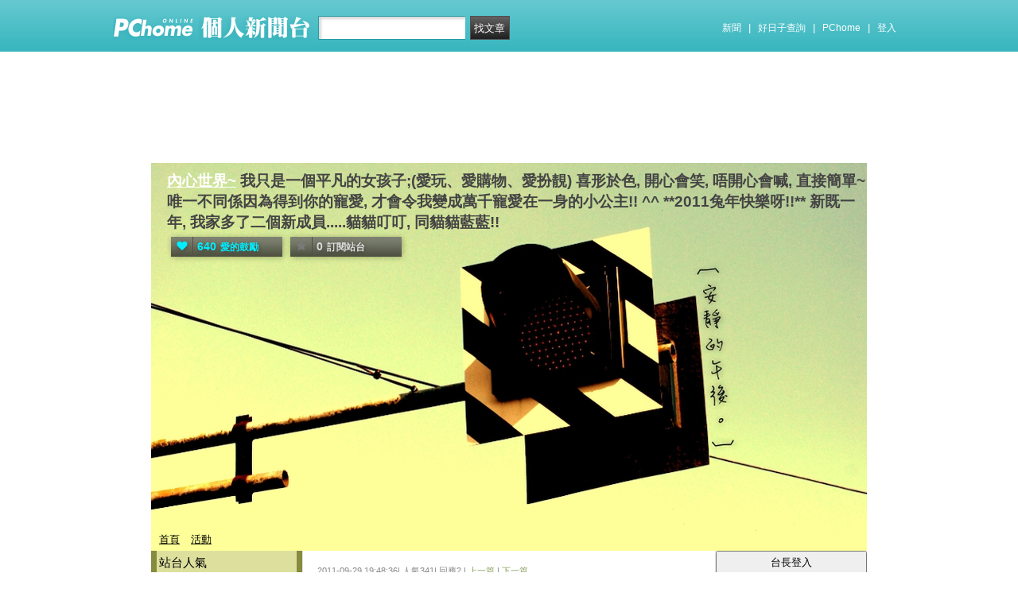

--- FILE ---
content_type: text/html; charset=UTF-8
request_url: https://mypaper.pchome.com.tw/pccm825/post/1322487439
body_size: 14771
content:
<!DOCTYPE html PUBLIC "-//W3C//DTD XHTML 1.0 Transitional//EN" "http://www.w3.org/TR/xhtml1/DTD/xhtml1-transitional.dtd">
<html>
<head>
<!-- Google Tag Manager -->
<script>(function(w,d,s,l,i){w[l]=w[l]||[];w[l].push({'gtm.start':
new Date().getTime(),event:'gtm.js'});var f=d.getElementsByTagName(s)[0],
j=d.createElement(s),dl=l!='dataLayer'?'&l='+l:'';j.async=true;j.src=
'https://www.googletagmanager.com/gtm.js?id='+i+dl;f.parentNode.insertBefore(j,f);
})(window,document,'script','dataLayer','GTM-TTXDX366');</script>
<!-- End Google Tag Manager -->
<script async src="https://pagead2.googlesyndication.com/pagead/js/adsbygoogle.js?client=ca-pub-1328697381140864" crossorigin="anonymous"></script>

<meta http-equiv="Content-Type" content="text/html; charset=utf-8"/>
<meta http-equiv="imagetoolbar" content="no"/>
<link rel="canonical" href="https://mypaper.pchome.com.tw/pccm825/post/1322487439">
<link rel="alternate" href="https://mypaper.m.pchome.com.tw/pccm825/post/1322487439">
        <meta name="author" content="比比">
        <meta name="description" content="我只是一個平凡的女孩子;(愛玩、愛購物、愛扮靚)喜形於色, 開心會笑, 唔開心會喊, 直接簡單~唯一不同係因為得到你的寵愛,才會令我變成萬千寵愛在一身的小公主!! ^^**2011兔年快樂呀!!**新既一年, 我家多了二個新成員.....貓貓叮叮">
<link rel="image_src" href="https://mypaper.pchome.com.tw/show/article/pccm825/A1322487439">
<meta property="og:type"            content="article" />
<meta property="og:url"             content="https://mypaper.pchome.com.tw/pccm825/post/1322487439" />
<meta property="og:title"           content="重返天堂~＠內心世界~｜PChome Online 個人新聞台" />
<meta property="og:description"    content="我只是一個平凡的女孩子;(愛玩、愛購物、愛扮靚)喜形於色, 開心會笑, 唔開心會喊, 直接簡單~唯一不同係因為得到你的寵愛,才會令我變成萬千寵愛在一身的小公主!! ^^**2011兔年快樂呀!!**新既一年, 我家多了二個新成員.....貓貓叮叮" />
<meta property="og:locale" content="zh_TW">
<meta property="og:site_name" content="內心世界~">
<meta property="og:image" content="https://mypaper.pchome.com.tw/show/article/pccm825/A1322487439" />
<meta itemprop="url" content="https://mypaper.pchome.com.tw/pccm825/post/1322487439">
<meta itemprop="name" content="重返天堂~＠內心世界~｜PChome Online 個人新聞台">
<meta itemprop="我只是一個平凡的女孩子;(愛玩、愛購物、愛扮靚)喜形於色, 開心會笑, 唔開心會喊, 直接簡單~唯一不同係因為得到你的寵愛,才會令我變成萬千寵愛在一身的小公主!! ^^**2011兔年快樂呀!!**新既一年, 我家多了二個新成員.....貓貓叮叮">
<meta itemprop="image" content="https://mypaper.pchome.com.tw/show/article/pccm825/A1322487439">
<link href="https://www.pchome.com.tw/favicon.ico" rel="shortcut icon">
<link rel="alternate" type="application/rss+xml" title="RSS 2.0" href="http://mypaper.pchome.com.tw/pccm825/rss">

<link href="/css/font.css?ver=202306121712" rel="stylesheet" type="text/css" />
<link href="/css/dig_style.css?ver=202306121712" rel="stylesheet" type="text/css" />
<link href="/css/bar_style_new.css?ver=202306121712" rel="stylesheet" type="text/css">
<link href="/css/station_topstyle.css?ver=202306121712" rel="stylesheet" type="text/css">
<link href="/css/MapViewSP.css?ver=202306121712" rel="stylesheet" type="text/css">
<link href="/css/blog.css?ver=202306121712&lid=P169&id=pccm825&NEW_STYLE_FLAG=N" rel="stylesheet" type="text/css" /><script language="javascript"  src="/js/imgresize.js?20211209"></script>
<script language="javascript" src="/js/prototype.js"></script>
<script type="text/javascript" src="/js/effects.js"></script>
<script type="text/javascript" src="/js/func.js"></script>
<script type="text/javascript" src="/js/header.js"></script>
<script language="javascript"  src="/js/station.js?ver=202306121712"></script><script type="text/javascript" src="/js/jquery-3.7.1.min.js"></script>
<script type="text/javascript" src="/js/jquery-custom.js"></script>
<script type="text/javascript">
jQuery.noConflict();
</script>
<script type="text/javascript" src="/js/sta_function_click.js"></script><title>重返天堂~＠內心世界~｜PChome Online 個人新聞台</title>
<script language="JavaScript" src="/js/getPhotoLatLngG.js"></script>
<link href="/css/Modules.css" rel="stylesheet" type="text/css" />
<script type="text/javascript">
reply_last_aid ='';
reply_last_html ='';
// 版主確定回應
function get_adm_reply(_aid,_rid)
{
    if(reply_last_aid!='')
    {
        if(confirm("有修改回應尚未送出,確認放棄?"))
        {
            cancel_adm_reply(_rid);
        }
    }

    var _url = window.location.href;
    reply_rid_last = _rid;
    reply_last_html = jQuery('#adm_reply_' + _rid).html();

    //////////
    jQuery.ajax({
        type: 'POST',
        url: _url,
        data: { type:'content',aid:_aid,rid:_rid },
        //dataType: 'json',
        dataType: 'html',
        error: function(xhr) {
            alert('網路忙碌，請稍後再試。');
            //Pause_num =0;
            //console.log( "ff");
            //console.log( xhr);
        },
        success: function(info) {
            //console.log( info);
            //console.log( jQuery('#adm_reply_' + _rid).removeClass( "comments-reply brk_h" ).addClass( "hostreply op").html() );
                jQuery('#adm_reply_' + _rid).removeClass( "comments-reply brk_h" ).addClass( "hostreply op").html(info);
        }
    });
    //////////
}

function cancel_adm_reply(_rid)
{
    if(reply_last_html !='' )
    {
        jQuery('#adm_reply_' + _rid).html(reply_last_html);
    }
}
</script>

<style type="text/css">

.aticeofopt .gtrepot{ float:right; display:block; width:70px; line-height:28px; background:#d5d5d5; font-size:13px; text-align:center; border-radius:2px; margin:0 0 10px 0; cursor:pointer;}

.aticeofopt{ overflow:hidden;}
.aticeofopt .gtrepot:hover{ text-decoration:none;}
.atictag{ clear:both;overflow:hidden;}
.atictag a{ text-decoration:none; font-size:16px;}
.atictag i{ display:block; float:left; color:#e5e5e5; background:#636363; line-height:26px; padding:2px 5px; margin:3px 3px 0 0; font-style:normal;}
.atictag a:hover i{ background:#bbbbbb;}
.atictag a:hover i b{ color:#2a2a2a;}
</style>
<script type="text/javascript">
jQuery(document).ready(function() {
    jQuery('a').on( "click", function() {
        if(jQuery(this).data('item') != undefined)
        {
            event_category = jQuery(this).data('item');
        }else{
            event_category = 'a_tag_' + jQuery(this).text();
        }

        // GTM 自訂事件
        dataLayer.push({
            event: "user_click",
            click_site: "/station/post.htm",
            click_label: event_category
        });
    });

});
</script>
</head>
<body onDragStart="return false" oncontextmenu="return false" onSelectStart="return false" style="-moz-user-select:none"  onload="ImgResize.ResizeAction();">
<!-- Google Tag Manager (noscript) -->
<noscript><iframe src="https://www.googletagmanager.com/ns.html?id=GTM-TTXDX366"
height="0" width="0" style="display:none;visibility:hidden"></iframe></noscript>
<!-- End Google Tag Manager (noscript) --><div id="pop-adult18" href="/pop_adult18.htm"></div>

    <!--Happy Hour-->
    <script language="javascript">
    pad_width=1400;
    pad_height=160;
    pad_customerId="PFBC20190424002";
    pad_positionId="PFBP202111160003S";
    </script>
    <script id="pcadscript" language="javascript" src="https://kdpic.pchome.com.tw/img/js/xpcadshow.js"></script>
    <div class="container topad"></div><!-- 2013 new topbar start-->
<div class="topbar2013" style="-moz-box-shadow:none;-webkit-box-shadow:none;box-shadow:none;">
  <!-- topbar start -->
  <div class="topbar">
      <div class="logoarea"><a href="https://www.pchome.com.tw/?utm_source=portalindex&utm_medium=mypaper_menu_index_logo&utm_campaign=pchome_mypaper_pclogo"><img src="/img/pchomestocklogoL.png"></a><a href="/"><img src="/img/pchomestocklogoR.png"></a></div>
    <div class="searchbar">
      <form id="search_mypaper" name="search" method="get" action="/index/search_mypaper/">
      <input id="nh_search_txt" type="text" name="keyword" class="s_txtarea" value="">
      <input type="button" name="submit" value="找文章" class="s_submit2" onclick="location.href = '/index/search_mypaper/?keyword=' + encodeURIComponent(document.getElementById('nh_search_txt').value);">
      </form>
    </div>
            <!-- 2020-12-22 更新 -->
            <div class="memberlogin">
                <div>
                    <a class="linktexteng" href="https://news.pchome.com.tw/">新聞</a><span>|</span>
                    <a class="linktexteng" id="menu_eventURL" href="https://shopping.pchome.com.tw/"></a><span>|</span>
                    <a class="linktexteng" href="https://www.pchome.com.tw/?utm_source=portalindex&utm_medium=mypaper_menu_portal&utm_campaign=pchome_mypaper_indexmenu">PChome</a><span>|</span>
                    <script>
                      jQuery.ajax({
                          url: "https://apis.pchome.com.tw/tools/api/index.php/getEventdata/mypaper/event",
                          type: "GET",
                          dataType:"json"
                      })
                      .done(function (data) {
                          if (!jQuery.isEmptyObject(data)) {
                              jQuery("#menu_eventURL").attr("href", data.url);
                              jQuery("#menu_eventURL").text(data.name)
                          }
                          else{
                              console.log('getEventdata is empty');
                          }
                      })
                      .fail(function (jqXHR, textStatus) {
                          console.log('getEventdata fail');
                      });
                    </script>
                    <a class='user fun_click' href="https://member.pchome.com.tw/login.html?ref=http%3A%2F%2Fmypaper.pchome.com.tw%2Fpccm825%2Fpost%2F1322487439" data-tagname='pubpage_1'>登入</a>                </div>
            </div>
            <!-- end 2020-12-22 更新 -->
  </div>
  <!-- topbar end -->
  <!-- topbarnav start -->
<script type="text/javascript">
jQuery(document).ready(function(){
  jQuery("#search_mypaper").on("submit",function() {
    // GTM 自訂事件
    dataLayer.push({
      event: "user_click",
      click_site: "/station/post.htm",
      click_label: "mypaper keyword search: " + jQuery("#nh_search_txt").val()
    });
  });

  jQuery(".s_submit2").on("click",function() {
    // GTM 自訂事件
    dataLayer.push({
      event: "user_click",
      click_site: "/station/post.htm",
      click_label: "mypaper keyword search btn: " + jQuery("#nh_search_txt").val()
    });
  });
});
</script>
  <!-- topbarnav end -->
</div>
<!-- 2013 new topbar end-->
<center style="padding:10px">
</center>
<script type="text/javascript">
    jQuery(document).ready(function(){
    });
</script>
            <style>
            .mst_box {
                width: 100%;
                padding: 15px 0;
            }
            </style>

            <center>
            <div class="mst_box">
            
                <!--99-->
                <script language="javascript">
                pad_width=728;
                pad_height=90;
                pad_customerId="PFBC20190424002";
                pad_positionId="PFBP201907150011C";
                </script>
                <script id="pcadscript" language="javascript" src="https://kdpic.pchome.com.tw/img/js/xpcadshow.js"></script>
            
            </div>
            </center>
                <!--container1-->
    <div id="container1">
    <!--container2 start-->
        <div id="container2">
            <script language="javascript">
                jQuery("#mastheadhere").on("DOMNodeInserted DOMNodeRemoved",function(event)
                {
                    if(event.type == 'DOMNodeInserted')
                    {
                        jQuery("#mst_box").show();
                    }

                    if(event.type == 'DOMNodeRemoved')
                    {
                        jQuery("#mst_box").hide();
                    }
                    //alert(event.type);
                });

                function check_ad_init()
                {
                    var mst_box_DP = jQuery("#mst_box").css('display');

                    if(jQuery("#mastheadhere").length >0)
                    {
                        var mastheadhere_html_len = jQuery("#mastheadhere").html().length;
                        if(mastheadhere_html_len <1)
                        {
                            if( mst_box_DP!='none' )
                            {
                                jQuery("#mst_box").hide();
                            }
                        }
                    }
                }
                check_ad_init();
            </script>
            <!-- banner 開始-->
            
<style>

/*--------20131216 notice---------------------------------*/
.service1 .notice{position:relative}
.service1 .notice span{color:#FFF;position:absolute;right:-20px;top:-2px;padding:1px 5px;border-radius:15px;background-color:#FF3F3F;font-size: 11px;line-height:15px}
/* -----------------------------------------*/

#content-cato .lf{float:left;width:100px}
#content-cato .rf{font-size:12px;line-height:18px}
#content-cato .atit{font-size:15px;font-weight:bold;}
#content-cato .date{font-size:11px;color:#dfbd6c;}
#content-cato .pusblgr{ margin:0; padding:0; line-height:24px; display:block; height:24px;text-overflow: ellipsis;-o-text-overflow: ellipsis;white-space: nowrap; overflow:hidden; }
#content-cato .rsart{ position:absolute; bottom:10px; right:10px; width:70px;}

.histnavi{display:block;padding:10px 0px;margin:0px}
.histnavi li {display:inline;line-height:25px}
.histnavi li a{background:#dedede;margin:0px 3px;padding:10px;color:#000;text-decoration:none}
.histnavi li a:hover{background:#aeadad;color:#FFF}
.histnavi li.tgon{background:#fff;margin:0px 3px;padding:10px;color:#000;font-weight:bold}
.histnavi li.notice span{color:#FFF;position:absolute;right:-10px;padding:1px 5px;border-radius:15px;background-color:#FF3F3F;font-size: 11px;line-height:15px}
.histnavi li.notice{position:relative}

#ppage-title {height: auto;}

.pusblgr img{ float:left; margin:3px 5px 0 0;}
.pusblgr a{ font-weight:bold;}
    </style>
<div id="banner">
    <div id="pageheader">

        <h1>
            <a href="/pccm825" class="fun_click" data-tagname="blog_1">內心世界~</a>
            <span class="description">我只是一個平凡的女孩子;(愛玩、愛購物、愛扮靚)
喜形於色, 開心會笑, 唔開心會喊, 直接簡單~
唯一不同係因為得到你的寵愛,
才會令我變成萬千寵愛在一身的小公主!! ^^
**2011兔年快樂呀!!**
新既一年, 我家多了二個新成員.....貓貓叮叮, 同貓貓藍藍!!</span>
    
                <script language="javascript" src="/js/panel.js"></script>
                <div class="likopt">
                    <i class="fun_click"><span class="ic-hart"></span><b>640</b>愛的鼓勵</i>
                    <i class="actv"><span class="ic-start"></span><b>0</b>訂閱站台</i>
                </div>
               </h1>    </div>
    <div id="description2">
        <div class="service">
            <div class="service1">
                <ul class="serviceList">
                    
                        <li class="flx1"><a href="/pccm825" class="fun_click" data-tagname="blog_9">首頁</a></li>
                        
                    <li class="flx1"><a href="/pccm825/newact/" class="fun_click" data-tagname="blog_19">活動</a></li>
                                        </ul>
            </div>
        </div>
    </div>
<!-- ssssssssssssssssss -->
</div>

<!--banner end-->            <!-- banner 結束-->

            <div id="main2">
                <!--AD 20111007-->
                                <!--AD 20111007-->
                <form name="ttimes" method="post">
                <div id="content">
                    <!--blog 開始-->
                    <div class="blog">
                        

                        <div class="date">
                            <div class="datediv">
                            
2011-09-29 19:48:36| 人氣341| 回應2
| <a href="/pccm825/post/1322487406">上一篇</a>
| <a href="/pccm825/post/1322499024">下一篇</a>
                            </div>
                        </div>
                                                     <!-- start of blogbody -->
                        <div class="blogbody">
                            <!-- start of blogbody2 -->
                            <div class="blogbody2">
                                <!-- start of articletext -->
                                <div class="articletext">
                        <a name="1322487439"></a>
                                    <h3 class="title brk_h">
重返天堂~
</h3>

                                                <div class="sharbtn">
                                                    <u class="recommend_on">推薦<span>
                                                    0
                                                    </span></u>
                                                    <u class="collect_on">收藏<span>
                                                    0
                                                    </span></u>
                                                    <u class="forward_on">轉貼<span>0</span></u>
                                                    <u onclick="add_mypage_subscribe('pccm825');"><span class="ic-start"></span>訂閱站台</u>
                                                    <a href="javascript:void((function(){ window.open('http://www.facebook.com/sharer/sharer.php?u=http://mypaper.pchome.com.tw/pccm825/post/1322487439') })());"><i class="shrfb ic-fb"></i></a>
                                                </div>

                                <script type="text/javascript">
                                var article_id =1322487439;

                                var filterResolve_1 = function() {
                                    var THAT = jQuery(this);
                                    THAT.find('span').text('1');
                                    THAT.addClass('on');

                                    setTimeout(function() {
                                        collect_add('pccm825','1322487439','')
                                    }, 1000);
                                };

                                var filterResolve_2 = function() {
                                    var THAT = jQuery(this);
                                    THAT.find('span').html('1');
                                    THAT.addClass('on');

                                    setTimeout(function() {
                                        recommend_add('pccm825','1322487439','')
                                    }, 1000);
                                };

                                jQuery( ".collect_on" ).on( "click", filterResolve_1 );
                                jQuery( ".recommend_on" ).on( "click", filterResolve_2 );
                                jQuery(document).ready(function() {
                                    jQuery(".forward_on").click(function() {
                                        document.location.href = 'https://member.pchome.com.tw/login.html?ref=http%3A%2F%2Fmypaper.pchome.com.tw%2Fpccm825%2Fpost%2F1322487439';
                                    });
                                    });
                                </script>

                                <div class="innertext brk_h" id="imageSection1">
                                        <!-- content S -->
                                        <p>
                                <P><A href="http://photo.pchome.com.tw/pccm825/131729586351" target=_blank><IMG src="https://photox.pchome.com.tw/s11/pccm825/8/131729586351/" border=0></A><BR><SPAN class=t16b><BR></SPAN><SPAN class=t16b>22/8</SPAN></P><P><SPAN class=t16b>雨過天晴的一個星期~~ 由地獄重返天堂既感覺好奇妙, 看來人生路上又多上一課啦!! </SPAN></P><P><SPAN class=t16b>前幾日心情仲係跌落谷底中, 崩潰過, 喊過..............精神分裂過...............<IMG src="https://photox.pchome.com.tw/s08/forumdirect/3/124393035314/">&nbsp;前路茫茫完全無哂方向, 好似無路可以再行前.........事業, 愛情突然比人k.o......加埋媽咪既唔諒解~ 真係崩潰.........攬住媽咪豪哭一場.............喊完又有番精神啦!! </SPAN></P><P><SPAN class=t16b>一直以來個人都鍾意收收埋埋, 唔愛救助~~ 突然幾樣野殺到埋身, 真係處理唔到..........個心好痛好傷, 唸住用事業去麻醉愛情, 點知事業仲衰...........以為唔同人計較就無野, 點知換來一番惡評...............</SPAN></P><P><SPAN class=t16b>好人好難做.............唔怪得永遠好人都會早死啦!! </SPAN></P><P><SPAN class=t16b>坦白講間鋪落左好多心血落去, 加埋前幾日既7-11, 辛苦唸住值得, 因為望見間鋪由零變有, 個一刻好感動............無唸過突然比人k.o.~~ 人生突然好似咩都無哂咁........唯一寄託都無埋........將來可以點? </SPAN></P><P><SPAN class=t16b>因為好想好想創業, 所以先會作出今次唔用腦既決定~ 或者就係依點, 無唸過深一層既東東, 咪出事囉...............</SPAN></P><P>幸好醒起朋友公司好似請人, 於是快快fb send message~ 好彩公司岩岩先登報紙, 我係第一個去in~~ 一直以來都唔敢去見工, 好怕比人批評, 而且又唔係讀得書多, 經驗又唔係比人勁......求職信唔駛send都唔會有人請.........朋友講得岩...有陣時真係要人幫下手架.........</P><P>23/8</P><P>去到朋友公司氣氛唔錯, 人少少.........而且見我既同事都好nice~~ application form都唔駛填, 國語英文都無考我........仲話之前有trading經驗都已經ok架啦...唔係化? 記得好多年前去in shipping比人鬧到一面都係.....話你做過係trading, 唔係shipping呀! 小姐........所以今次咪講無經驗囉...........</P><P>估唔到未返工已經加左人工呀~~ 而且一向心急既我, 都好怕等消息~ 估唔到唔駛一陣朋友打電話比我, 話可以隨時返工啦~~ 嘩..................</P><P>地獄重返天堂既感覺真係奇妙...........人生好似又有番希望~~ 起碼知道下一步應該點嗎? </P><P>感恩呀~~~~~~~~~~~~~~~~~~~~~~~~<BR><BR></P>
                                                        </p>
                                                        <!-- content E -->
                                
                                                        <p></p>
                                
                                    <div id="ArticleMapTitle" style="display:none;">文章定位：</div>
                                    <div id="ArticleMap" style=""></div>
                                
                                                    <div class="aticeofopt">
                                                        <u class="gtrepot">
                                                        <a href="http://faq.pchome.com.tw/accuse/accuse.html?c_nickname=mypaper&black_url=aHR0cDovL215cGFwZXIucGNob21lLmNvbS50dy9wY2NtODI1L3Bvc3QvMTMyMjQ4NzQzOQ==&black_id=@pchome.com.tw" target ="_black">我要檢舉</a>
                                                        </u>
                                                        <div class="atictag">
                                                        </div>
                                                        <div class="sharbtn">
                                                            <a href="javascript:void((function(){ window.open('http://www.facebook.com/sharer/sharer.php?u=http://mypaper.pchome.com.tw/pccm825/post/1322487439') })());"><i class="shrfb ic-fb"></i></a>
                                                        </div>
                                                    </div>
                                                        
                                                    <div id="article_author">
                                                        台長：<a href="/pccm825/about">
                                        比比</a>
                                                    </div>
                                <!-- blbec2 START --><!-- blbec2 END -->
                                                    <div class="extnartbx">
                                                        <h3>您可能對以下文章有興趣</h3>
                                    
                                                        <div><a href="/pccm825/post/1234985372"><img src="/img/transparent.gif" width="90" height="90" border="0" style="background-image: url(/show/article/pccm825/S1234985372);background-position: center center; background-repeat:no-repeat;"><br/>喋喋不休過後~
                                            </a>
                                        </div>
                                                        <div><a href="/pccm825/post/1312516835"><img src="/img/transparent.gif" width="90" height="90" border="0" style="background-image: url(/show/article/pccm825/S1312516835);background-position: center center; background-repeat:no-repeat;"><br/>健康的一餐-1816
                                            </a>
                                        </div>
                                                        <div><a href="/pccm825/post/1273583649"><img src="/img/transparent.gif" width="90" height="90" border="0" style="background-image: url(/show/article/pccm825/S1273583649);background-position: center center; background-repeat:no-repeat;"><br/>**Final fitting (892)**
                                            </a>
                                        </div>
                                                        <div><a href="/pccm825/post/1236548596"><img src="/img/transparent.gif" width="90" height="90" border="0" style="background-image: url(/show/article/pccm825/S1236548596);background-position: center center; background-repeat:no-repeat;"><br/>鼠鼠-missing you ar~
                                            </a>
                                        </div>
                                                    </div>
                                    
                                                <!-- 熱門商品推薦 start -->
                                                <!-- 110_mypaper start -->
                                                <!-- 110_mypaper start -->
                                                <!-- 熱門商品推薦 END -->
                                <div class="extended">人氣(341) | 回應(2)| 推薦 (<span class="recmd_num">0</span>)| 收藏 (<span class="clct_num">0</span>)| <a href="/pccm825/forward/1322487439">轉寄</a><br />
                                      全站分類: <a href="/index/search/keyword=&sfield=1&catalog=0">不分類</a>                                         </div>
                                    </div>
                                    <!-- innertext end -->
                                </div>
                                <!-- end of articletext -->
                                <input type="hidden" name="mypaper_id" id="mypaper_id" value="pccm825">
                                <input type="hidden" name="aid"        id="aid"        value="1322487439">
                                <input type="hidden" name="single_aid" id="single_aid" value="1322487439">
                                <input type="hidden" name="act"        id="act"        value="">
                                                                <input type="hidden" name="mypaper_sid" id="mypaper_sid" value="">
                                <input type="hidden" name="from_side" id="from_side" value="station">
                                <input type="hidden" name="pubButton" id="pubButton" value="">
                                <a name="comments"></a>

                                <!--  start of total-comments-div -->
                                <div class="commentbx">
                                    <br>
                                    <div id="nvbar">
                                        <div class="tab_on" id="reply_list">
                                            <a href="javascript:reply_list();">回應(2)</a>
                                        </div>
                                        <div class="tab" id="recommend_list">
                                            <a href="javascript:recommend_list('pccm825','1322487439');">推薦(<span class="recmd_num">0</span>)</a>
                                        </div>
                                        <div class="tab" id="collect_list">
                                            <a href="javascript:collect_list('pccm825','1322487439');">收藏(<span class="clct_num">0</span>)</a>
                                        </div>
                                    </div>

                                    <div id="reply_list_data">
                                        
                                                <div class="comments-head">
                                                    <a href="#reply">我要回應</a>
                                                </div>
                                                                                        <div class="comments-linkcontrol"></div>
                                        <!-- loop start -->
                
                            <div class="comments-body" >
                                <div class="comments-post brk_h">
                                  <a name="1"></a>
                                  
                                  Kitty
                                  
                                  
                                  
                                  
                                </div>

                                <div class="total-comments-div brk_h">
                                    Phoebe妳有咩都可以搵我地傾下ga, 唔駛收收埋埋ga, 我地會係妳既聆聽者來ga!
                                </div>
                              
                            <div class="comments-date">2011-10-03 15:21:29</div>
                            </div>
                            <div class="comments-body" >
                                <div class="comments-post brk_h">
                                  <a name="2"></a>
                                  <a class="postuser" target="_blank" href="/pccm825">
                                  比比
                                  </a>
                                   <a class="postemail" href="/pccm825"> <img src="/img/icon_home.gif" border="0" align="absmiddle"></a>
                                   <a class="postemail" href="mailto:pccm825@yahoo.com.hk"><img src="/img/icon_mail.gif" border="0" align="absmiddle"></a>
                                  
                                </div>

                                <div class="total-comments-div brk_h">
                                    Kitty, 多謝你地咁關心我..........
                                </div>
                              
                            <div class="comments-date">2011-10-05 00:37:54</div>
                            </div>            <!-- loop end -->
                                                        <!-- 我要回應 -->
                <a name="reply"></a>

                        <!-- 我要回應 -->
                        <div class="comments-bottom">

                        </div>

                        <div class="comments-body">
                          <div id="comments-form">
                            <div class="tit"><label for="name_id">* 回應人：</label></div>
                            <div class="ip"><input type="text" size="50" id="nickname" name="nickname"  value="" /></div>
                          </div>

                          <div id="comments-form">
                            <div class="tit"><label for="email">E-mail：</label></div>
                            <div class="ip"><input type="text" size="50" id="email" name="email"  value="" /></div>
                          </div>
                          
                          <div id="comments-form">
                            <div class="tit"><label for="url">悄悄話：</label></div>

                            <div style="text-align: left;">
                              <input type="radio" name="reply_status" value="1" checked="checked">否
                              <input type="radio" name="reply_status" value="0">是 (若未登入"個人新聞台帳號"則看不到回覆唷!)
                            </div>
                          </div>
                          
                          <div id="comments-form">
                            <div class="tit"><label for="text">回應內容：</label></div>
                            <div class="ip">
                              <textarea name="s_content" id="s_content"></textarea>
                            </div>
                          </div>

                          <div id="comments-form">
                            <div class="tit">* 請輸入識別碼：</div>

                            <center>
                              <div id="Gcode_Space"><input type="hidden" name="Auth_Code" id="Auth_Code" value="">
<input type="hidden" name="authRandcode" id="authRandcode" value="bOO2wTVBl1754QM/NaXKFQ=="/>
<input type="hidden" name="authAddr" id="authAddr" value="34.80.86.46" />
<table border="0" cellpadding="0" cellspacing="0">
<tr bgcolor="#FFFFFF">
<tr><td valign="top" nowrap="nowrap"><span class="t13">請輸入圖片中算式的結果(可能為0)&nbsp;</span>
<input type="text" name="authRandnum" id="authRandnum" size="20" /></td></tr>
</table><table>
<tr><td></td></tr>
<tr>
<td align="center" colspan="6">
<img src="https://gcode.pchome.com.tw/gs/image?rand=Tekps2vtq%40q5dqdH6tuWyw%3D%3D" />
</td>
</tr>
</table>

                              </div>
                            </center>
                          </div>

                          <div id="comments-form">
                            <div class="tit">(有*為必填)</div>
                            <div class="ip"></div>
                          </div>

                          <div align="center">
                            <input  name="change_code_button" id="change_code_button" type="button" value="換驗證碼" class="btn01" onClick="javascript:reset_gcode('Gcode_Space')">
                            <input type="button" id="set_reply" name="confirm" value="送出" class="btn01" onclick="javascript:reply();">
                            <input type="reset" name="go_prev" value="取消"  class="btn01">
                          </div>
                        </div>
                        <!-- 我要回應 -->
                                                                <!-- 我要回應 -->
                                    </div>

                                                                        <div id="recommend_list_data"></div>
                                                                        <div id="collect_list_data"></div>
                                </div>
                                <!--  end of total-comments-div -->

                            </div>
                            <!-- end of blogbody2 -->
                        </div>
                        <!-- end of blogbody -->


                    </div>
                    <!--blog end-->
                </div>
                </form>
                <!--content end-->
                <!-- 兩旁資料 開始  (links開始) -->
            <script type="text/javascript">
function frd_list(_obj_id,_show_flag)
{
    if(_show_flag=='show')
    {
     jQuery("#"+_obj_id).show();
    }else{
     jQuery("#"+_obj_id).hide();
    }
}

function Log2Gtag(_json_var)
{
    dataLayer.push({
      event: "show_sidebar",
      event_label: _json_var.event_category
    });
}
//Define jQuery Block
(function($) {
    //Define ready event
    $(function() {
        $('#friend_boxAdmboards').bind('mouseleave', function(e){
            jQuery("#friend_data_area").hide();
        });
    });
    //ready event Block End
})(jQuery);
//jQuery Block End
</script>
                <div id="links">
                    <!-- links2 開始 -->
                    <div id="links2">
                    <input type="button" value="台長登入" style="width:100%;height:30px;" onclick="location.href='https://member.pchome.com.tw/login.html?ref=http%3A%2F%2Fmypaper.pchome.com.tw%2Fpccm825%2Fpost%2F1322487439'">
                    <!-- sidebar2 S -->
                    <!-- 自介 開始 -->
                <div id="boxMySpace">
                    <div class="boxMySpace0">
                        <div class="sidetitle">自我介紹</div>
                    </div>
                    <div class="boxFolder1">
                        <div class="boxMySpace1">
                            <div class="side">
                                <div class="boxMySpaceImg">
                                    <a href="/pccm825/about" class="fun_click"  data-tagname="blog_26">
                                    <div>比比</div>
                                      <img src="/show/station/pccm825/" border="0" onError="this.src='/img/icon_head.gif'">
                                    </a>
                                </div>
                            </div>
                <input type="hidden" name="mypaper_id" id="mypaper_id" value="pccm825">
                <input type="hidden" name="friend_apply_status" id="friend_apply_status" value="">
                            <div class="boxMySpaceDis">
                                <span>學習面對將來; </span>
                                <div class="mastsoclarea">
                                    
                                    
                                </div>
                                <!--mastsoclarea end-->
                                <div class="prsnav">
                                    <a href="/pccm825/about/" class="fun_click" data-tagname="blog_10">關於本站</a>
                                    <a href="/pccm825/guestbook/"  class="fun_click" data-tagname="blog_11">留言板</a>
                                    <a href="/pccm825/map/" class="fun_click" data-tagname="blog_14">地圖</a>
                                    <a href="javascript:add_apply('','pccm825');" class="fun_click" data-tagname="blog_2">加入好友</a>
                                </div>
                                
        <ul class="statnnubr">
          <li>愛的鼓勵：<span>640</span></li>
          <li>文章篇數：<span>3,216</span></li>
        </ul>
        
                            </div>
                        </div>
                    </div>
                </div>
                <!-- 自介 結束 -->
    
    <script language="JavaScript" type="text/JavaScript">Log2Gtag({"event_category":"intro"});</script>
    
    <script language="JavaScript" type="text/JavaScript">Log2Gtag({"event_category":"login_bar_pccm825"});</script>
    
                    <div id="boxAdmboards">
                        <div class="oxAdmboards0">
                            <div class="sidetitle">站內搜尋</div>
                        </div>
                        <div class="boxNewArticle1">
                            <div class="side">
                                <div class="bsrch">
                                    <input type="text" class="btn02"
                                     onfocus="if (this.value =='請輸入關鍵字') {this.value=''}"onblur="if(this.value=='')this.value='請輸入關鍵字'"onmouseover="window.status='請輸入關鍵字';return true"onmouseout="window.status='請輸入關鍵字';return true"value="請輸入關鍵字"id="site_keyword1"name="site_keyword1"
                                    />
                                    <input type="button" name="Submit" value="搜尋" class="btn01" onclick="site_search(1);"/>
                                </div>
                                <div>
                                    <input name="search_field1" type="checkbox" value="title" checked/>標題
                                    <input name="search_field1" type="checkbox" value="content" checked/>內容
                                    <input name="search_field1" type="checkbox" value="tag" checked/>標籤
                                </div>
                            </div>
                        </div>
                    </div>
    
    <script language="JavaScript" type="text/JavaScript">Log2Gtag({"event_category":"search_bar"});</script>
    
            <div id="boxAdmboards" >
                <div class="boxAdmboards0">
                    <div class="sidetitle">站方公告</div>
                </div>
                <div class="boxNewArticle1">
                    <div class="side brk_h"><a href="https://24h.pchome.com.tw/activity/AC70500283?utm_source=portaladnet&utm_medium=mypaper_notice2_24h_雙11揪團&utm_campaign=AC70500283" target="_blank"><font color="#ff3636">加入PS女孩 組隊瘋搶2百萬</font></a><br /><a href="https://24h.pchome.com.tw/activity/AC97859202?utm_source=portaladnet&utm_medium=mypaper_notice2_24h_超商取貨&utm_campaign=AC97859202" target="_blank"><font color="#ff3636">超取登記送咖啡</font></a><br /><a href="https://24h.pchome.com.tw/activity/AC51659571?utm_source=portaladnet&utm_medium=mypaper_notice2_24h_中華電信&utm_campaign=AC51659571" target="_blank">綁定Hami Point 1點抵1元</a><br /><a href="https://24h.pchome.com.tw/books/prod/DJAO21-A900GQ4GY?utm_source=portaladnet&utm_medium=mypaper_notice2_24h_books_保健養生_&utm_campaign=DJAO" target="_blank">1分鐘快速揪痛！</a><br /><a href="https://24h.pchome.com.tw/books/prod/DJBN7U-D900GMI96?utm_source=portaladnet&utm_medium=mypaper_notice2_24h_books_滾錢心法&utm_campaign=DJBN" target="_blank">成為獨立小姐的滾錢心法</a><br /></div>
    <div class="side" id="ad" style="display:none;">贊助商<br ></div>
           </div>
       </div>
    <script language="JavaScript" type="text/JavaScript">Log2Gtag({"event_category":"admin_boards"});</script>
    <center style="margin: 8px;">
                            <script language="javascript">
                            pad_width=160;
                            pad_height=240;
                            pad_customerId="PFBC20190424002";
                            pad_positionId="PFBP201910300006C";
                            </script>
                            <script id="pcadscript" language="javascript" src="https://kdpic.pchome.com.tw/img/js/xpcadshow.js"></script>

                            </center>
            <div id="boxNewArticle">
                <div class="boxNewArticle0">
                    <div class="sidetitle">最新文章</div>
                </div>
                <div class="boxNewArticle1">
                    <div class="side brk_h"><a href="/pccm825/post/1322499063">重返現實世界~</a><br /><a href="/pccm825/post/1322499052">眼發炎~</a><br /><a href="/pccm825/post/1322499032">最平靜的一個生日~</a><br /><a href="/pccm825/post/1322499024">藍色甲甲~</a><br /><a href="/pccm825/post/1322487439">重返天堂~</a><br /><a href="/pccm825/post/1322487406">超忙碌的一個星期~</a><br /><a href="/pccm825/post/1322396527">愛發脾氣的叮叮~~</a><br /><a href="/pccm825/post/1322396521">Cooking for Mother-2680</a><br /><a href="/pccm825/post/1322382054">相依為命之難捨難離-2679</a><br /><a href="/pccm825/post/1322382035">一行10人慶祝生日!! -2678</a><br />
                    </div>
                </div>
            </div>
    <script language="JavaScript" type="text/JavaScript">Log2Gtag({"event_category":"new_article"});</script>
    
            <div id="boxAdmboards">
                <div class="oxAdmboards0">
                    <div class="sidetitle">文章分類</div>
                </div>
                <div class="boxNewArticle1">
                    <div class="side brk_h"><a href="/pccm825/category/1">旅遊篇(116)</a><a href="/pccm825/rss?cid=1"><img src="/img/icon_rss.gif"></a><br><a href="/pccm825/category/2">Shopping(138)</a><a href="/pccm825/rss?cid=2"><img src="/img/icon_rss.gif"></a><br><a href="/pccm825/category/3">香水(22)</a><a href="/pccm825/rss?cid=3"><img src="/img/icon_rss.gif"></a><br><a href="/pccm825/category/4">靚靚gel nail(67)</a><a href="/pccm825/rss?cid=4"><img src="/img/icon_rss.gif"></a><br><a href="/pccm825/category/5">飲食篇(32)</a><a href="/pccm825/rss?cid=5"><img src="/img/icon_rss.gif"></a><br><a href="/pccm825/category/6">文章分享(6)</a><a href="/pccm825/rss?cid=6"><img src="/img/icon_rss.gif"></a><br><a href="/pccm825/category/7">新聞(14)</a><a href="/pccm825/rss?cid=7"><img src="/img/icon_rss.gif"></a><br><a href="/pccm825/category/8">禮品篇(4)</a><a href="/pccm825/rss?cid=8"><img src="/img/icon_rss.gif"></a><br><a href="/pccm825/category/9">看戲篇(5)</a><a href="/pccm825/rss?cid=9"><img src="/img/icon_rss.gif"></a><br><a href="/pccm825/category/10">Me.....(10)</a><a href="/pccm825/rss?cid=10"><img src="/img/icon_rss.gif"></a><br>
        <div class="more">
          <a href="/pccm825/category/more" title="">更多<span>>></span></a>
        </div></div>
      </div>
    </div>
    
    <script language="JavaScript" type="text/JavaScript">Log2Gtag({"event_category":"article_category"});</script>
    
            <div id="boxTags">
              <div class="boxTags0">
                <div class="sidetitle"> 本台最新標籤</div>
              </div>
              <div class="boxTags1">
                <div class="side brk_h"><a href="/pccm825/search/%E5%A6%9D%E7%89%A9%E6%8E%A8%E4%BB%8B/?search_fields=tag">妝物推介</a>、<a href="/pccm825/search/%E8%AD%B7%E8%86%9A%E5%98%97%E8%A9%A6/?search_fields=tag">護膚嘗試</a>、<a href="/pccm825/search/shopping%E3%80%9Dorganic+skin+care/?search_fields=tag">shopping〝organic skin care</a>、<a href="/pccm825/search/JILL/?search_fields=tag">JILL</a>、<a href="/pccm825/search/SLY/?search_fields=tag">SLY</a>、<a href="/pccm825/search/%E9%A0%AD%E9%A3%BE/?search_fields=tag">頭飾</a>、<a href="/pccm825/search/jill%E9%99%90%E9%87%8F%E7%89%88/?search_fields=tag">jill限量版</a>、<a href="/pccm825/search/X2+Resorts/?search_fields=tag">X2 Resorts</a>、<a href="/pccm825/search/%E6%B5%AE%E6%BD%9B%E4%B8%80%E5%A4%A9%E9%81%8A/?search_fields=tag">浮潛一天遊</a>、<a href="/pccm825/search/%E6%88%91%E5%80%91%E7%9A%84%E7%94%9F%E6%97%A5/?search_fields=tag">我們的生日</a>
                </div>
              </div>
              <br />
            </div>
    
    <script language="JavaScript" type="text/JavaScript">Log2Gtag({"event_category":"new_tags"});</script>
    
                    <div id="boxAdmboards">
                        <div class="oxAdmboards0">
                            <div class="sidetitle">最新回應</div>
                        </div>
                        <div class="boxNewArticle1">
                            <div class="side brk_h"><a href="/pccm825/post/1286592485/#586312">改變水腫問題(1132)</a>, (wer)<br /><a href="/pccm825/post/1321058284/#5">Berndes優惠=放血篇-2247</a>, (qiiju)<br /><a href="/pccm825/post/1322098841/#3">Nu Skin Spa 機-2562</a>, (kskxp)<br /><a href="/pccm825/post/1273382379/#1">**(現代經典)試婚紗篇+朋友生日(887)**</a>, (tptrq)<br /><a href="/pccm825/post/1321924833/#3">深思熟慮五年之終極豁出去買貓篇-2500</a>, (bepui)<br /><a href="/pccm825/post/1320116099/#3">orbis milk shake-2011</a>, (iluem)<br /><a href="/pccm825/post/1240873180/#2">二人世界</a>, (vaweq)<br /><a href="/pccm825/post/1321959673/#4">貓貓配種原來好神奇架!!</a>, (Sue)<br /><a href="/pccm825/post/1322499032/#1">最平靜的一個生日~</a>, (Kitty)<br /><a href="/pccm825/post/1322499063/#1">重返現實世界~</a>, (Kitty)<br />
                            </div>
                        </div>
                    </div>
    
    <script language="JavaScript" type="text/JavaScript">Log2Gtag({"event_category":"article_reply"});</script>
    
                    <!-- sidebar2 E -->
                    <center></center>                    </div>
                    <!-- links2 結束 -->
                    <!-- divThird 開始 -->
                    <div id="divThird">
                        <!-- divThird2 開始 -->
                        <div id="divThird2">
                        
    <div id="boxMySpace">
      <div class="boxMySpace0">
        <div class="sidetitle">站台人氣</div>
      </div>
      <div class="boxMySpace1">
        <div class="side">
          <ul class="popunubr">
            <li>累積人氣：<span>606,873</span></li>
            <li>當日人氣：<span>80</span></li>
          </ul>
        </div>
      </div>
    </div>
    <script language="JavaScript" type="text/JavaScript">Log2Gtag({"event_category":"pageview"});</script>
    
            <!-- 訂閱 開始-->
            <div id="boxFolder">
                <div class="oxAdmboards0">
                    <div class="sidetitle">訂閱本站</div>
                </div>
                <div class="boxNewArticle1">
                    <div class="side brk_h">
                        <div class="syndicate">
                            <i class="ic-rss"></i><a href="/pccm825/rss">RSS訂閱</a>
                            (<a target="_blank" href="http://faq.mypchome.com.tw/faq_solution.html?f_id=2&q_id=73&c_nickname=mypaper">如何使用RSS</a>)
                        </div>
                        <div class="syndicate">
                            <i class="ic-rss"></i><a href="/panel/pal_subscribe?sid=pccm825">加入訂閱</a>
                        </div>
                    </div>
                </div>
            </div>
    <!-- 訂閱 結束 -->
    <script language="JavaScript" type="text/JavaScript">Log2Gtag({"event_category":"rss"});</script>
    
            <div id="boxBookmark">
              <div class="boxBookmark0">
                <div class="sidetitle"> 連結書籤 </div>
              </div>
              <div class="boxBookmark1">
                <div class="side brk_h"><a target="_blank" href="http://mypaper.pchome.com.tw/news/skincarekb" title="KB Skin Care Shop 新聞台">KB Skin Care Shop 新聞台</a><br /><a target="_blank" href="http://deercuddy.blogspot.com/" title="Deer Cuddy (Japan Fashion Shopping Area)">Deer Cuddy (Japan Fashion Shopping Area)</a><br /><a target="_blank" href="http://makeupkb.ftp.cc/" title="Kbeauty Make Up">Kbeauty Make Up</a><br /><a target="_blank" href="http://hk.myblog.yahoo.com/carmana_baby" title="Carmanababy Handmade自家製布包鈕天地">Carmanababy Handmade自家製布包鈕天地</a><br /><a target="_blank" href="http://blog.elle.com.hk/?uid-88161-action-spacelist-type-blog" title="袁彌明Video Blog(化妝推介blog)">袁彌明Video Blog(化妝推介blog)</a><br /><a target="_blank" href="http://apple113.blogspot.com/" title="Meling Lam (化妝推介blog)">Meling Lam (化妝推介blog)</a><br /></div>
              </div>
            </div>
    
    <script language="JavaScript" type="text/JavaScript">Log2Gtag({"event_category":"bookmark"});</script>
    <center></center>                        </div>
                        <!-- divThird2 結束 -->
                    </div>
                    <!-- divThird 結束 -->
            </div>


                <!-- 兩旁資料 結束 -->

            <!--links end-->
        </div>
        <!--main2 end-->
    </div>
    <!--container2 end-->
<!--瘋狂特賣 開始-->
<div style="height:8px"></div>
<center>
<aside>
<script type="text/javascript" src="//apis.pchome.com.tw/js/overlay_ad.js"></script></aside>

</center>
<div style="height:8px"></div>
<!--瘋狂特賣 結束-->

      <!--Go Top Starts-->
      <a href="javascript:void(0);" class="gotop"><span><i class="ic-arw1-t"></i>TOP</span></a>
      <!--Go Top end-->

    <div id="footer">
．<a href="http://4c.pchome.com.tw">廣告刊登</a>
．<a href="http://www.cpc.gov.tw" target="_blank">消費者保護</a>
．<a href="http://member.pchome.com.tw/child.html">兒童網路安全</a>
．<a href="https://corp.pchome.tw/">About PChome</a>
．<a href="https://corp.pchome.tw/hire">徵才</a> <br>
 網路家庭版權所有、轉載必究  Copyright&copy;
 PChome Online
    </div>
<script type="text/javascript" src="//apis.pchome.com.tw/js/idlead.js?v=202306121712"></script><div id = "oneadDPFDBTag"></div>
<script type="text/javascript">
var custom_call = function (params) {
      if (params.hasAd) {
        console.log('IB has ad')
      } else {
        console.log('IB ad empty')
      }
    }

var _ONEAD = {};
_ONEAD.pub = {};
_ONEAD.pub.slotobj = document.getElementById("oneadDPFDBTag"); 
_ONEAD.pub.slots = ["div-onead-ad"];
_ONEAD.pub.uid = "1000594";
_ONEAD.pub.player_mode_div = "div-onead-ad";
_ONEAD.pub.player_mode = "desktop-bottom";
_ONEAD.pub.google_view_click = "%%CLICK_URL_UNESC%%";
_ONEAD.pub.google_view_pixel = "";
_ONEAD.pub.queryAdCallback = custom_call
var ONEAD_pubs = ONEAD_pubs || [];
ONEAD_pubs.push(_ONEAD);
</script>
<script type="text/javascript" src = "https://ad-specs.guoshipartners.com/static/js/onead-lib.min.js"></script>
<!---->
<link type="text/css" rel="stylesheet" href="/fancybox/jquery.fancybox-1.3.4.css" />
<script src="/fancybox/jquery.fancybox-1.3.4.pack.js"></script>
<script src="/fancybox/jquery.fancybox-1.3.4_patch.js"></script>
<style>
.link_alert_title {text-align: center;font-size: 26px;    }
.link_alert_content {font-size: 16px;    }
.margin_set {font-size: 16px;    }

</style>
<script type="text/javascript">
jQuery("a").on('click', function(event) {
    var link_href = this.href;



    if( link_href.match(/^https?/) && !link_href.match(/https?:\/\/[\w]+.pchome.com.tw\//))
    {
        if(event.preventDefault){
            event.preventDefault();
        }else{
            event.returnValue = false;
            event.cancelBubble = true; //
        }

        /* Act on the event */
                jQuery.fancybox({
                  'margin'         : 0,
                  'padding'        : 0,
                  //'width'          : 650,
                  //'height'         : 320,
                  'width'          : 750,
                  //'height'         : 420,
                  'height'         : 530,
                  'type'           : 'iframe',
                  'scrolling'      : 'no',
                  //'autoScale'      : true,
                  'autoScale'      : false,
                  'showCloseButton': false,
                  'overlayOpacity' : .9,
                  'overlayColor'   : '#d4f1ff',
                  'href'           : '/leave_pchome.htm?target_link=' + escape(link_href)
              });


    }
});

//Define jQuery Block
(function($) {
        // hide #back-top first
        $(".gotop").hide();

        //Define ready event
        //
        // fade in #back-top
        $(function () {
                $(window).scroll(function () {
                        if ($(this).scrollTop() > 600) {
                                $('.gotop').fadeIn();
                        } else {
                                $('.gotop').fadeOut();
                        }
                });

                // scroll body to 0px on click
                $('.gotop').click(function () {
                        $('body,html').animate({
                                scrollTop: 0
                        }, 800);
                        return false;
                });
    });


    //ready event Block End
})(jQuery);
//jQuery Block End
</script>

<script async src="https://pagead2.googlesyndication.com/pagead/js/adsbygoogle.js?client=ca-pub-1328697381140864" crossorigin="anonymous"></script>
    <!--container1 end-->


<!--無敵霸-->
<script language="javascript">
pad_width=1400;
pad_height=190;
pad_customerId="PFBC20190424002";
pad_positionId="PFBP202104070001S";
</script>
<script id="pcadscript" language="javascript" src="https://kdpic.pchome.com.tw/img/js/xpcadshow.js"></script>

</body>
</html>
<!--PhotoMapSection-->
<div id="PhotoMap" style="position:absolute; left:0px; top:0px; z-index:3000;"></div>
<div id="WinInfoB" style="position:absolute; left:-1000px; top:0px; z-index:3050;">
    <div id="WinInfoBTop">
        <div id="WinInfoBTitleSection">
            <div id="WinInfoBBtn"></div>
        </div>
        <div id="WinInfoBTopShadow"></div>
    </div>
    <div id="WinInfoBMid">
        <div id="WinInfoBMain">
            <div id="RollingSection">
                <div id="BtnRollingL"></div>
                <div id="MapContentSection">
                    <div id="RollingMainSection"><img src="/img/transparent.gif" style="border:0px; width:90px; height:90px;"></div>
                    <img src="/img/transparent.gif" style="float:left; width:90px; height:90px; margin-right:5px;">
                    <span id="MapContentTxt"></span>
                    <span id="MapContentLink" class="WinInfoLinkOut">詳全文</span>
                </div>
                <div id="BtnRollingR"></div>
            </div>
            <div id="ImgTitleSection">
                <div id="ImgCounter"></div>
                <div id="ImgTitleSet"></div>
            </div>
            <div id="LatSection" class="LatLngInfo"></div>
            <div id="LngSection" class="LatLngInfo"></div>
        </div>
        <div id="WinInfoBMidShadow"></div>
    </div>
    <div id="WinInfoBBottom"></div>
    <div id="WinInfoBTR"></div>
</div>
<!--PhotoMapSection-->
<script type="text/javascript">

jQuery("#pop-adult18").fancybox({
    'showCloseButton'   : false,
    'autoDimensions'    : true,
    'hideOnOverlayClick': false,
    'overlayOpacity'    : 0.99,
    'padding'           : 0,
    'margin'            : 0,
    'overlayColor'      : '#000000',
});

jQuery(document).ready(function() {

});
</script>


--- FILE ---
content_type: text/html; charset=utf-8
request_url: https://www.google.com/recaptcha/api2/aframe
body_size: 267
content:
<!DOCTYPE HTML><html><head><meta http-equiv="content-type" content="text/html; charset=UTF-8"></head><body><script nonce="AxVpnoc0FHCNSxRTZp9aZg">/** Anti-fraud and anti-abuse applications only. See google.com/recaptcha */ try{var clients={'sodar':'https://pagead2.googlesyndication.com/pagead/sodar?'};window.addEventListener("message",function(a){try{if(a.source===window.parent){var b=JSON.parse(a.data);var c=clients[b['id']];if(c){var d=document.createElement('img');d.src=c+b['params']+'&rc='+(localStorage.getItem("rc::a")?sessionStorage.getItem("rc::b"):"");window.document.body.appendChild(d);sessionStorage.setItem("rc::e",parseInt(sessionStorage.getItem("rc::e")||0)+1);localStorage.setItem("rc::h",'1768946446156');}}}catch(b){}});window.parent.postMessage("_grecaptcha_ready", "*");}catch(b){}</script></body></html>